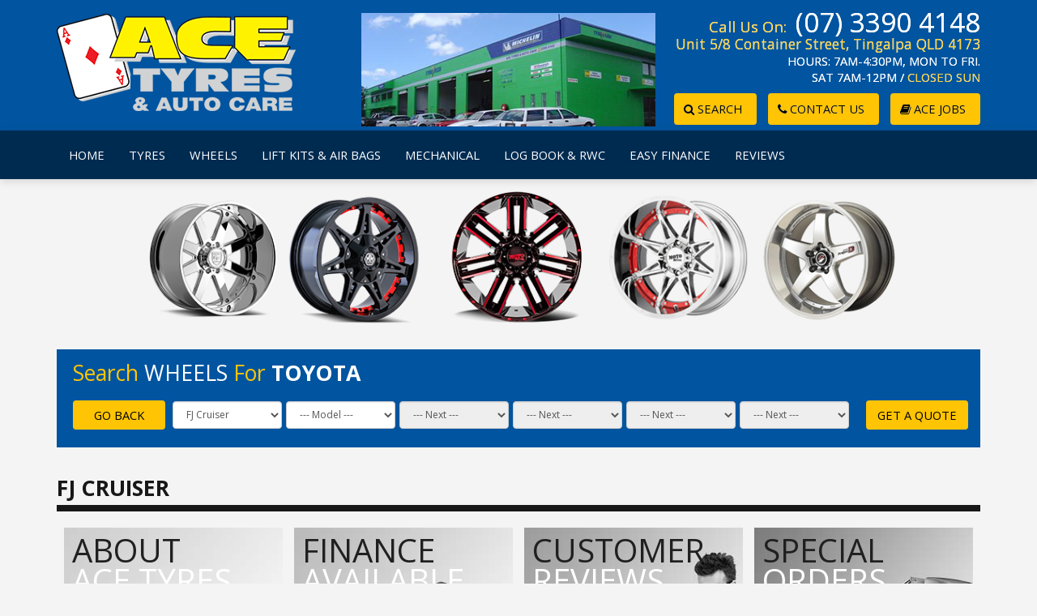

--- FILE ---
content_type: text/css
request_url: https://acetyresandauto.com.au/catalog/view/theme/default/stylesheet/zenslider.css
body_size: 611
content:
.zenslider {
    background: none;
    position: relative;
    margin: 0px;
    font-family: Arial, sans-serif;
    xborder-left: 1px solid #ddd;
    xborder-right: 1px solid #ddd;
}
.zenslider .carousel-inner {
    background: none;
    position: relative;
}

.zenslider .banner-info {
    background: none !important;
    position: absolute;
    left: 100px;
    padding: 0px 0px 0px 0px;
    line-height: 60px;
    margin: 90px auto 0px auto;
    text-align: left;
    z-index: 4;
}
.zenslider .banner-info a:hover {
    text-decoration: none !important;
}
.zenslider .banner-info .top_description {
    font-size: 40px;
    color: #FFC404;
    font-style: italic;
}
.zenslider .banner-info .bottom_description {
    font-size: 75px;
    font-weight: bold;
    color: #fff;
    line-height: 70px;
}
.zenslider .banner-info h4 {
    margin: 2px 0;
    font-weight: 700;
    font-size: 17.5px;
    color: #000;
}
.zenslider .banner-info p {
    margin: 2px 0
}
.zenslider .banner-info a {
    color: #f5f5f5;
    font-weight: 700
}
.zenslider .banner-info a:hover {
    text-decoration: underline
}


.zenslider .carousel-control {
    position: absolute;
    top: 50%!important;
    width: 0px;
    height: 0px;
    margin-top: -20px;
    font-size: 120px;
    font-weight: bold !important;
    line-height: 30px;
    color: #fff;
    text-align: center;
    background: none;
    x-webkit-border-radius: 23px;
    x-moz-border-radius: 23px;
    xborder-radius: 23px;
    opacity: .2;
    xfilter: alpha(opacity=50)
}

.zenslider .carousel-control:hover,
.zenslider .carousel-control:focus {
    opacity: .9;
    filter: alpha(opacity=90)
}

.zenslider .carousel-control.left {
    left: 15px!important
}

.zenslider .carousel-control.right {
    right: 15px!important
}

.zenslider .carousel-indicators {
    top: 15px;
    left: 15px;
    bottom: auto;
    position: absolute;
    z-index: 5;
    margin: 0;
    list-style: none
}

.zenslider .carousel-indicators li {
    display: block;
    float: left;
    z-index: 20;
    padding: 5px;
    margin: 3px;
    background: #000;
    width: 2px;
    height: 2px;
    border-radius: 50px
}

.zenslider .carousel-indicators li.active {
    background: red
}

.carousel-indicators .active {
    background-color: #fff
}

.carousel-control {
    position: absolute;
    top: 50%;
    left: 15px;
    width: 40px;
    height: 40px;
    margin-top: -20px;
    font-size: 60px;
    font-weight: 100;
    line-height: 30px;
    color: #fff;
    text-align: center;
    background: #df006c;
    -webkit-border-radius: 23px;
    -moz-border-radius: 23px;
    border-radius: 23px;
    opacity: .5;
    filter: alpha(opacity=50)
}

@media(max-width:610px) {
    .zenslider .banner-info {
        display: none;
    }
}

@media (max-width: 1200px) and (orientation: Landscape) {

.zenslider .banner-info {
    background: none !important;
    position: absolute;
    padding: 0px 20px 0px 0px;
    line-height: 30px;
    margin: 30px auto 0px auto;
    text-align: left;
    z-index: 4;
}
.zenslider .banner-info a:hover {
    text-decoration: none !important;
}
.zenslider .banner-info .top_description {
    font-size: 20px;
    color: #FFC404;
    font-style: italic;
}
.zenslider .banner-info .bottom_description {
    font-size: 40px;
    font-weight: bold;
    color: #fff;
    line-height: 42px;
}
.zenslider .banner-info h4 {
    margin: 2px 0;
    font-weight: 700;
    font-size: 17.5px;
    color: #000;
}

.zenslider .banner-info p {
    margin: 2px 0
}

.zenslider .banner-info a {
    color: #f5f5f5;
    font-weight: 700
}

.zenslider .banner-info a:hover {
    text-decoration: underline
}



}

--- FILE ---
content_type: text/css
request_url: https://acetyresandauto.com.au/catalog/view/javascript/umod/css/umod.css
body_size: 927
content:
.umodrow {
    margin-right: -15px;
    margin-left: -15px;
    margin-top: 40px;
}
.umodrow:before, .umodrow:after {
    display: table;
    content: " ";
}
.umodrow:after {
    clear: both;
}
h3.umod-htitle {
    color: #111;
    padding-bottom:12px;
    margin-bottom:20px;
}
.col-umod-1, .col-umod-2, .col-umod-3, .col-umod-4, .col-umod-5, .col-umod-6, .col-umod-7, .col-umod-8, .col-umod-9, .col-umod-10, .col-umod-11, .col-umod-12, .col-umod-15 {
    position: relative;
    min-height: 1px;
    padding-right: 15px;
    padding-left: 15px;
}
.img-responsive {
  display: block;
  max-width: 100%;
  height: auto;
}
@media (min-width: 768px) {
  .col-umod-1, .col-umod-2, .col-umod-3, .col-umod-4, .col-umod-5, .col-umod-6, .col-umod-7, .col-umod-8, .col-umod-9, .col-umod-10, .col-umod-11, .col-umod-12, .col-umod-15 {
    float: left;
  }
  .col-umod-15 {
    width: 20%;
  }
  .col-umod-12 {
    width: 100%;
  }
  .col-umod-11 {
    width: 91.66666667%;
  }
  .col-umod-10 {
    width: 83.33333333%;
  }
  .col-umod-9 {
    width: 75%;
  }
  .col-umod-8 {
    width: 66.66666667%;
  }
  .col-umod-7 {
    width: 58.33333333%;
  }
  .col-umod-6 {
    width: 50%;
  }
  .col-umod-5 {
    width: 41.66666667%;
  }
  .col-umod-4 {
    width: 33.33333333%;
  }
  .col-umod-3 {
    width: 25%;
  }
  .col-umod-2 {
    width: 16.66666667%;
  }
  .col-umod-1 {
    width: 8.33333333%;
  }
}
@media (max-width: 1199px) {
    .col-umod-2, .col-umod-15 {
        float: left;
        width: 25%;
    }
    .mo100 {
    width: 100% !important;      
    }
}
@media (max-width: 767px) {
    .col-umod-1, .col-umod-2, .col-umod-3, .col-umod-4, .col-umod-5, .col-umod-6, .col-umod-7, .col-umod-8, .col-umod-9, .col-umod-10, .col-umod-11, .col-umod-12, .col-umod-15 {
        float: left;
        width: 33.333333%;
    }
    .mo100 {
    width: 100% !important;      
    }
}
@media (max-width: 520px) {
    .col-umod-1, .col-umod-2, .col-umod-3, .col-umod-4, .col-umod-5, .col-umod-6, .col-umod-7, .col-umod-8, .col-umod-9, .col-umod-10, .col-umod-11, .col-umod-12, .col-umod-15 {
        float: left;
        width: 50%;
    }
    .mo100 {
    width: 100% !important;      
    }
}
@media (max-width: 352px) {
    .col-umod-1, .col-umod-2, .col-umod-3, .col-umod-4, .col-umod-5, .col-umod-6, .col-umod-7, .col-umod-8, .col-umod-9, .col-umod-10, .col-umod-11, .col-umod-12, .col-umod-15 {
        float: left;
        width: 100%;
    }
}
.tabspc {
    padding-top: 15px;
    margin-bottom: 30px;
}
.card-grid, .prodcat-flip, .prodbrand-flip, .flip-cat, .flip-brand {
    overflow: hidden;
}
/* Countdown */
.countdown-labele{
    position: absolute;
    z-index: 1;
    margin: 0 auto;
    right: 0;   
    opacity: 1!important;
}
.prodlist1 span.percent, .prodlist2 span.percent {
	position:absolute;
	top:15px;
	right:10px;
	width: 44px;
    height: 44px;
	padding-top: 10px;
    -moz-border-radius: 50%;
    -webkit-border-radius: 50%;
    border-radius: 50%;
    background: #E31F1F;
	text-align: center;
	color:#FFF;
	font-size:11px;
	line-height:13px;
    text-shadow: none;
    z-index: 9;
}
.prodlist3 span.percent {
    position:absolute;
    top:5px;
    right:5px;
    width: 44px;
    height: 44px;
    padding-top: 10px;
    -moz-border-radius: 50%;
    -webkit-border-radius: 50%;
    border-radius: 50%;
    background: #E31F1F;
    text-align: center;
    color:#FFF;
    font-size:11px;
    line-height:13px;
    text-shadow: none;
}
.prodlist1 span.newlabel, .prodlist2 span.newlabel {
	position:absolute;
	top:5px;
	left:5px;
	padding:3px 6px;
    background: #689913;
	text-align: center;
	color:#FFF;
	font-size:12px;
	line-height:13px;
    text-shadow: none;
    z-index: 9;
}
.prodlist3 span.newlabel {
    position:absolute;
    top:5px;
    left:5px;
    padding:3px 6px;
    background: #689913;
    text-align: center;
    color:#FFF;
    font-size:12px;
    line-height:13px;
    text-shadow: none;
    z-index: 9;
}
.prodlist3 .item-countdown{
    text-align: left !important; 
    }
.countdown-labele .expired {
    max-width: 70px;
}
.countdown-labele .hot{
    max-width: 70px;
}
.expired .hot{
    display: none;
}
.item-countdown{
    text-align: center !important;
    width: 100%;
    margin-bottom: 10px;
}
.item-countdown div{
    text-align: center !important;
    background-color: #23a1d1;
    padding: 4px 2px;
    border-radius: 0px;
    color: #fff;
    font-size: 14px;
    line-height: 14px;
    margin-right: 3px; 
    display: inline-block;
    width: 22%;
    text-shadow: none;
}
.item-countdown div>span{
    display: block;
    font-size: 9px;
    text-align: center;
    text-shadow: none;
}
.quick-item-countdown{
    text-align: center;
    width: 100%;
    margin-bottom: 15px;
    margin-top: 8px;
}
.quick-item-countdown div{
    background-color: #23a1d1;
    padding: 4px 2px;
    border-radius: 0px;
    color: #fff;
    font-size: 14px;
    line-height: 14px;
    margin-right: 3px; 
    display: inline-block;
    width: 22%;
    min-width: 48px;
    text-shadow: none;
}
.quick-item-countdown div>span{
    display: block;
    font-size: 10px;
    text-align: center;
    text-shadow: none;
}
.expired>div{
    opacity: 0.6;
}
.padside {
    padding:0px 3px 5px 3px;
    margin-bottom: 15px;
}
.padside2 {
    padding:1px;
    margin-bottom: 20px;
}
.swiper-banner {
    margin-bottom:30px !important;
}
.banner-pagination {
    bottom:-10px !important;
    padding-bottom:10px !important;
}

--- FILE ---
content_type: text/css
request_url: https://acetyresandauto.com.au/catalog/view/theme/default/stylesheet/pro_megamenu.css
body_size: 719
content:
/*
Module : Pro Mega menu
Author : treoden - treoden@gmail.com
*/
*{margin:0;padding:0}
.responsive-menu-controller{display:none;text-align:center;width:100%;}
#pro-mega-menu-container{display:table;width:100%;margin-bottom:20px}
#pro-mega-menu{margin-bottom:0px}
#pro-mega-menu li{list-style:none}
#pro-mega-menu > li{float:left;position:relative;padding:0 5px;transition:color 1s ease 0s, background-color 1s ease 0s, box-shadow 1s ease 0s}
.normal-submenu > li{position:relative;padding:0 15px}
.pro-mega-menu-dropdown{display:none;position:absolute;top:100%;left:0;z-index:99}
.pro-mega-menu-dropdown .pro-mega-menu-dropdown{top:0;left:100%}
.mega-content{padding:10px;overflow:hidden}
.pro-mega-menu-dropdown li:before{content:"\f105";display: inline-block;font-family: FontAwesome;font-style: normal;font-weight: normal;line-height: 1;padding-right:10px;}
.mega-content h1,.mega-content h2,.mega-content h3,.mega-content h4{margin-top:0px}
#pro-mega-menu li:hover > .pro-mega-menu-dropdown{display:block}
.sub-menu-mega{overflow: hidden;padding: 0 10px}
.columns4 .sub-menu-mega li{float:left;width:23%;margin-right:2%}
.columns3 .sub-menu-mega li{float:left;width:30%;margin-right:3%}
.columns2 .sub-menu-mega li{float:left;width:46%;margin-right:4%}
span.red{color:red}
span.bold{font-weight:bold}
span.blue{color:blue}
span.yellow{color:yellow}
span.pink{color:pink}
span.green{color:green}
.columns4 .col-one{float:left;width:23%;margin-right:2%}
.columns4 .col-two{float:left;width:48%;margin-right:2%}
.columns4 .col-three{float:left;width:73%;margin-right:2%}
.columns3 .col-one{float:left;width:30%;margin-right:3%}
.columns3 .col-two{float:left;width:64%;margin-right:3%}
.columns2 .col-one{float:left;width:46%;margin-right:4%}
/* Responsive */
@media only screen and (max-width : 767px) {
.responsive-menu-controller {
    display:block;
    border-bottom:
    1px solid #808080
}
#pro-mega-menu {
    background: #002B51;
    display: none;
    padding-bottom: 20px !important;
    margin-bottom: 50px !important;
}
#pro-mega-menu li {
    background: none !important;
    list-style:none;
    height: 40px !important;
}
#pro-mega-menu > li {
    float: left;
    position: relative;
    padding: 0 5px;
    transition: color 1s ease 0s, background-color 1s ease 0s, box-shadow 1s ease 0s;
    xheight: 10px !important;
}
#pro-mega-menu .mega-root .pro-mega-menu-dropdown {
    display: none!important;
}
#pro-mega-menu > li.root {
    float: none;
    width: 100%;
}
#pro-mega-menu > li > a {
    background: none !important;
    width: 100%;
    display: inline-block;
    line-height: 10pt !important;
}
#pro-mega-menu > li > a:hover {
    background: #01549F !important;
    width: 100%;
    display: inline-block;
    line-height: 10pt !important;
    color: #fff !important;
}



.normal-submenu{width:100%}
.normal-submenu > li:hover{background:none}
.normal-submenu > li, .sub-menu-mega > li{height:auto}
.pro-mega-menu-dropdown{position:static;background:none}
.pro-mega-menu-dropdown .pro-mega-menu-dropdown{display:block}
html .pro-mega-menu-dropdown{border-bottom:0px; background: none}
.pro-mega-menu-dropdown .pro-mega-menu-dropdown{display:none}
}










--- FILE ---
content_type: text/css
request_url: https://acetyresandauto.com.au/catalog/view/theme/default/stylesheet/media_query.css
body_size: 3791
content:
/* ===== DESKTOP ===== */
@media (min-width: 1200px) and (orientation: Portrait) {
    .hideon_desktop {
        display: none !important;
        visibility: hidden !important;
        visibility: collapse !important;
    }
}
@media (min-width: 1200px) and (orientation: Landscape) {
    .hideon_desktop {
        display: none !important;
        visibility: hidden !important;
        visibility: collapse !important;
    }

}

/* ===== MOBILE ===== */
@media (max-width: 480px) and (orientation: Portrait) {

#oc_slideshow {
        width: 100%;
        margin: 0px auto !important;
        padding: 0px 0px !important;
}

.slideshow {
        background: none !important;
        width: 100%;
        margin: 0px auto !important;
        padding: 0px 0px !important;
}

.img-responsive {
    background: none;
        margin: 0px 0px !important;
        padding: 0px 0px !important;
}

#wowslider-container1 {
    background: #171717;
    width: 100% !important;
    margin: 40px 0px 40px 0px !important;
    padding: 0px !important;
    border: 0px solid #fff !important;
}


img.page {
    width: 100% !important;
    display: inline-block;
    margin: 0px 0px 10px 0px;
}

.header_background {
    background: #01549F !important;
    width: 100%;
    text-align: center;
}

.three_blocks {
    background: none;
    width: 100%;
    margin: 0px auto 0px auto;
    overflow: hidden;
    display: inline-block;
}

.three_blocks .block_01 {
    background: none;
    width: 100%;
    float: left;
    padding: 2px 0px 0px 0px;
}
.three_blocks .block_01 img {
    background: none;
    width: 100%;
    text-align: center;
    margin: 0px auto 0px auto;
}
.three_blocks .block_02 {
    background: none;
    width: 100%;
    float: left;
    padding: 5px 0px 0px 0px;
}
.three_blocks .block_03 {
    background: none;
    width: 100%;
    float: right;
    padding: 16px 0px 10px 0px;
    text-align: right;
}

#navbar {
        position: sticky;
        z-index: 100;
        padding: 0px 0px 0px 0px;
}

.menu_bar {
        background: #002b51;
        height: 60px;
        margin: 0px 0px 0px 0px;
        -webkit-box-shadow: 0 3px 10px rgba(0, 0, 0, 0.12);
        -moz-box-shadow: 0 3px 10px rgba(0, 0, 0, 0.12);
        box-shadow: 0 3px 10px rgba(0, 0, 0, 0.12);
        position: relative;
        z-index: 10;
}

.content {
    padding: 0px;
}


.hideon_mobile {
    display: none !important;
    visibility: hidden !important;
    visibility: collapse !important;
}
.mobile_mod {
    background: none;
}

ul.list-inline.cart {
        padding-top: 0px !important;
        position: relative;
        top: 10px;
        z-index: 4 !important;
}
ul.list-inline.cart .dropdown a {
        background: #171717;
}
ul.list-inline.cart ul.dropdown-menu {
        background: #171717;
        border: 1px solid #fff;
        position: absolute;
        top: 50px;
        left: 20px;
}
ul.list-inline.cart ul.dropdown-menu a {
        font-size: 11pt !important;
}
ul.list-inline.cart li a {
        font-size: 8pt !important;
        font-weight: normal;
        color: #00b2ff !important;
}
ul.list-inline.cart li a:hover {
        color: #fff !important;
}

.zenslider,
#zenslider0 {
    display: none !important;
    visibility: hidden !important;
    visibility: collapse !important;
}/**/

#top-links li, #top-links a {
    text-shadow: 0 0px 0 #FFF;
}

#top-links.pull-right {
    background: none;
    width: 100%;
    margin: 0px auto;
    text-align: center !important;
}
#top-links ul.info {
    background: none;
    width: 100%;
    padding: 0px 0px 0px 0px !important;
    text-align: center !important;
    list-style: none;
}
#top-links ul.info li .label {
    font-size: 14pt !important;
    font-weight: normal;
    text-align: right;
    color: #FFD345;
}
#top-links ul.info li a {
    font-size: 20pt !important;
    font-weight: normal;
    color: #fff !important;
    padding: 5px;
}
#top-links ul.info li a:hover {
    background: #dedede;
    font-size: 20pt !important;
    font-weight: normal;
    color: #000 !important;
    padding: 0px 5px 0px 5px;
}
#top-links ul.info li .address {
    font-size: 12pt !important;
    font-weight: normal;
    color: #FFD345;
}
#top-links ul.info li .hours {
    font-size: 8pt !important;
    font-weight: normal;
    color: #FFD345;
}

.two_blocks_A {
    background: none;
    width: 100%;
    margin: 30px auto 40px 0px;
    overflow: hidden;
}
.two_blocks_A .block_01 .image img {
    background: none;
    width: 100%;
}
.two_blocks_A .title {
    background: none;
    font-size: 18pt !important;
    text-transform: uppercase;
    font-weight: bold;
    text-align: center;
    color: #FD5D14;
    line-height: 20pt;
    padding: 0px 20px 20px 20px;
}
.two_blocks_A .text {
    background: none;
    display: block;
    font-size: 12pt !important;
    color: #444;
    text-align: left;
    padding: 0px 20px 0px 20px;
}
.two_blocks_A .block_01,
.two_blocks_A .block_02 {
    width: 100%;
    display: inline-block;
}
.two_blocks_A .block_01 {
    background: none;
    margin: 0px 10px 20px 0px;
}
.two_blocks_A .block_02 {
    background: none;
    margin: 0px 10px 20px 0px;
}


.two_blocks_B {
    width: 100%;
    margin: 30px auto 40px 0px;
    overflow: hidden;
}
.two_blocks_B .block_01,
.two_blocks_B .block_02 {
    width: 100%;
    display: inline-block;
}
.two_blocks_B .block_01 {
    background: #01549F;
    margin: 0px 0px 40px 0px;
    float: left;
}
.two_blocks_B .block_02 {
    background: none;
    width: 100%;
    margin: 0px 0px 0px 0px;
    float: left;
}
.two_blocks_B .block_01 label {
    font-size: 10pt;
    color: #fff;
}



.column_spacer {
    width: 15px !important;
    float: left;
}

.fourteen_blocks.mechanical {
    background: #fff;
}
.fourteen_blocks.mechanical .row {
    width: 100%;
    float: left;
}
.fourteen_blocks.mechanical .row .block_left {
    background: #fff;
    width: 100%;
    float: left;
    padding: 25px 20px 40px 20px;
    border: 1px solid #ddd;
}
.fourteen_blocks.mechanical .row .block_right {
    background: #fff;
    width: 100%;
    float: right;
    padding: 25px 20px 40px 20px;
    border: 1px solid #ddd;
}
.fourteen_blocks.mechanical .row img {
    background: none;
    width: 100%;
}
.fourteen_blocks.mechanical .row .video iframe {
    background: none;
    width: 100%;
    height: 280px;
}
.fourteen_blocks.mechanical .row .title {
    background: none;
    padding: 35px 20px 25px 20px;
    font-size: 18pt;
    font-weight: bold;
    line-height: 20pt;
}
.fourteen_blocks.mechanical .row .text {
    background: none;
    text-align: left;
    font-size: 12pt;
    line-height: 20pt;
    padding-bottom: 50px;
}
.fourteen_blocks.mechanical .row .button {
    text-align: center;
    font-size: 14pt;
}
.fourteen_blocks.mechanical .row .button a {
    background: #FFD23F;
    text-align: center;
    font-size: 12pt;
    padding: 10px 20px;
    color: #000;
    border-radius: 4px;
    -webkit-border-radius: 4px;
    -moz-border-radius: 4px;
    -khtml-border-radius: 4px;
}
.fourteen_blocks.mechanical .row .button a:hover {
    background: #FF8205;
    text-align: center;
    font-size: 12pt;
    padding: 10px 20px;
    color: #fff;
    border-radius: 4px;
    -webkit-border-radius: 4px;
    -moz-border-radius: 4px;
    -khtml-border-radius: 4px;
}



.dynamic-categories {
        background: #01549F;
        width: 100%;
        float: left;
        padding: 5px 0px 22px 20px;
        margin: 20px 0px 30px 0px !important;
}
.dynamic-categories .box-heading h3 {
        background: none !important;
        padding: 10px 0px 0px 0px;
        font-size: 15pt;
}
.dynamic-categories .box-heading h3 .search {
        font-weight: normal;
        color: #FFC507;
}
.dynamic-categories .box-heading h3 .category {
        font-weight: normal;
        color: #fff;
}
.dynamic-categories .box-heading h3 .subcategory {
        font-weight: bold;
        color: #fff;
}
.dynamic-categories .box-content .buttons {
        background: none;
        width: 95%;
        float: left;
        color: #f60;
        font-weight: normal;
}
.dynamic-categories .box-content .buttons #goback {
        background: none;
        width: 50%;
        float: left;
        text-align: left;
        margin: 4px 0px 0px 0px !important;
}
.dynamic-categories .box-content .buttons #gotoform {
        background: none;
        width: 50%;
        float: left;
        text-align: right;
        margin: 4px 0px 0px 0px !important;
}
.dynamic-categories .box-content #dropdowns {
        background:none;
        width: 100%;
        float: left;
}
.dynamic-categories .box-content #dropdowns .left {
        background:none;
        width: 30%;
        float: left;
}
.dynamic-categories .box-content #dropdowns .middle {
        background:none;
        width: 35%;
        float: left;
}
.dynamic-categories .box-content #dropdowns .right {
        background:none;
        width: 32.5%;
        float: right;
}
.dynamic-categories .box-content select {
        width: 135px !important;
        float: left;
        margin-right: 5px !important;
        font-weight: normal;
}
.dynamic-categories .box-content .stedit_fitting #message {
        background:none;
        width: 100% !important;
        float: left;
        padding: 20px 20px 0px 0px;
        text-align: center;
        font-size: 11pt !important;
}



.page_nav_wrapper_mobile {
        background: none;
        width: 100%;
        float: left;
        padding: 0px 0px !important;
        margin: 0px 0px 20px 0px !important;
}
.page_nav_wrapper_mobile .information {
        background: none;
        width: 100%;
}
.page_nav_wrapper_mobile .information .buttons {
        background: none;
        width: 100%;
        padding: 0px 0px !important;
        float: left;
}
.page_nav_wrapper_mobile .information #goback {
        background: none;
        width: 33%;
        float: left;
        text-align: left;
        margin: 0px 0px 0px 0px !important;
}
.page_nav_wrapper_mobile .information #gotoform {
        background: none;
        width: 33%;
        float: right !important;
        text-align: right;
        margin: 0px 0px 0px 0px !important;
}
.page_nav_wrapper_mobile .information #title {
        background: #01549F;
        width: 100%;
        float: left;
        margin-right: 0px !important;
        padding: 10px 0px 10px 0px !important;
        text-align: center;
        line-height: 36px;
        font-size: 26pt !important;
        font-weight: bold;
        color: #fff;
}
.page_nav_wrapper_mobile .information a.button, input.button {
        background: #FFC404;
        display: inline-block;
        color: #000 !important;
        padding: 8px 6px;
        border: 0px solid #DCDDDF !important;
        border-radius: 4px;
        -webkit-border-radius: 4px;
        -moz-border-radius: 4px;
        -khtml-border-radius: 4px;
}
.page_nav_wrapper_mobile .information a.button:hover, input.button:hover {
        background: #f90;
        color: #fff !important;
        border-radius: 4px;
        -webkit-border-radius: 4px;
        -moz-border-radius: 4px;
        -khtml-border-radius: 4px;
}


#box-adsoptions {
    background: #01549F;
    margin: 15px 0px 40px 0px;
    padding: 0px 0px 10px 0px;
}
.panel-heading {
    background: #01549F !important;
    color: #FFD13C !important;
    font-size: 14pt !important;
    font-weight: bold !important;
    border-bottom: 1px solid #003666 !important;
}

.cell-box {
    float: left;
    height: 70px;
    margin-right: 10px;
    font-size: 10pt;
    color: #fff;
}
.cell-box input {
    color: #333 !important;
    padding-left: 5px;
}
.cell-box-button {
    float: right;
    height: 44px;
    padding-top: 14px;
    text-align: right;
}
#filter_name {
    width: 299px !important;
    height: 33px;
}
#filter_model {
    width: 299px !important;
    height: 33px;
}
#filter_category_id {
    width: 180px;
   height: 26px;
}
#filter_manufacturer_id {
    width: 130px;
   height: 26px;
}
#filter_groups {
  width: 140px;
   height: 26px;
}
#filter_options {
  width: 100px;
   height: 26px;
}



.umodrow .featcat1 {
        border: 0px solid #f0f0f0 !important;
}
.umodrow .featcat1 h3 {
        background: #FFCE2E !important;
        line-height: 30px;
        font-size: 10pt !important;
        font-weight: normal !important;
        text-align: center;
        display: block;
        color: #fff !important;
        padding: 10px 4px !important;
        border-radius: 10px;
        -webkit-border-radius: 10px;
        -moz-border-radius: 10px;
        -khtml-border-radius: 10px;
}
.umodrow .featcat1 h3 a {
        height: 30px;
        line-height: 30px !important;
        font-size: 8pt !important;
        font-weight: normal !important;
        text-align: center;
        display: block;
        color: #000;
}
.umodrow .featcat1 h3 a:hover {
        color: #f00;
        display: block;
}


.form_instructions {
    background: #171717;
    width: 100%;
    xheight: 400px !important;
    padding: 15px;
    color: #fff;
    margin-top: 0px;
}
.form_instructions .title {
    font-size: 12pt;
    color: #fff;
    font-weight: bold;
    padding-bottom: 15px;
}
.form_instructions .text {
    font-size: 10pt;
    line-height: 16pt;
}
.booking_important {
    font-size: 12pt;
    font-weight: bold;
    text-align: left;
}

.booking_warning {
    background: #FD5D14;
    padding: 5px 10px;
    margin-top: 8px;
    text-align: left;
    font-size: 11pt;
    font-weight: normal;
}

.product-layout .caption {
    background: none;
}


.hateemel .form_instructions {
    background: #01549F;
    width: 100%;
    padding: 20px;
    color: #fff;
    margin-bottom: 30px;
    border: 1px solid #aaa;
}
.hateemel .form_instructions .title {
    font-size: 18pt;
    color: #FFf;
    font-weight: bold;
    padding-bottom: 25px;
    line-height: 22pt;
    text-align: center;
}
.hateemel .form_instructions .text {
    font-size: 12pt;
    line-height: 17pt;
    text-align: center;
}
.hateemel .form_instructions .booking_important {
    margin-top: 20px;
    text-align: center;
    color: #fff;
    line-height: 20pt;
}
.hateemel .form_instructions .booking_warning {
    background: #002B51;
    padding: 15px 20px;
    margin-top: 26px;
    text-align: center;
    color: #fff;
    line-height: 20pt;
}


.hateemel .covid_statement {
    background: #01549F;
    width: 100%;
    padding: 20px;
    color: #fff;
    margin-bottom: 30px;
    border: 0px solid #aaa;
    text-align: center;
}
.hateemel .covid_statement .title {
    font-size: 22pt;
    color: #FFf;
    font-weight: bold;
    padding-bottom: 25px;
    line-height: 26pt;
}
.hateemel .covid_statement .text {
    font-size: 16pt;
    line-height: 19pt;
}
.hateemel .covid_statement .subtext {
    font-size: 12pt;
    line-height: 16pt;
    color: #FFD344;
    font-weight: bold;
}

.three_products {
    width: 100%;
    xoverflow: hidden;
    margin: 40px 0px 0px 0px;
}
.three_products .row {
    width: 100%;
    overflow: hidden;
    margin: 20px 0px 100px 0px;
}
.three_products .image {
    width: 100%;
    float: left;
}
.three_products .text {
    width: 100%;
    float: left;
    padding: 0px 10px 0px 15px;
    font-size: 16pt;
    line-height: 20pt;
}
.three_products .text .title {
    width: 100%;
    padding: 25px 0px 20px 0px;
    font-size: 30pt;
    color: #01549F;
    line-height: 33pt;
}
.three_products .text .description {
    width: 100%;
    padding: 0px 0px 0px 0px;
    font-size: 18pt;
    line-height: 24pt;
    color: #777;
}

.courtesy_car {
    width: 100%;
    margin-top: 30px;
    float: left;
    line-height: 16pt;
}
.courtesy_car img {
    background: nnone;
    width: 100% !important;
    height: 100% !important;
    float: left;
    margin-bottom: 20px;
}
.courtesy_car .content {
    background: none;
    width: 100%;
    float: left;
}
.courtesy_car .title {
    text-align: left;
    color: #01549F;
    font-weight: bold;
    font-size: 24pt;
    line-height: 30pt;
}
.courtesy_car .text {
    text-align: left;
    color: #222;
    font-weight: normal;
    font-size: 14pt;
    margin-top: 20px;
    margin-bottom: 30px;
}

#cart .dropdown-menu {
   background: #efefef;
    width: 75%;
    position: relative;
    top: 0px;
    z-index: 9999;
}
#cart button .dropdown-toggle {
   background: none;
    width: 100%;
    position: relative;
    top: 50px;
    z-index: 9999;
}
#cart .dropdown-menu table {
    margin-bottom: 10px;
}
#cart .dropdown-menu li > div {
    min-width: 427px;
    padding: 0 10px;
}
#cart .dropdown-menu li > div {
    min-width: 100%;
}

#cart .dropdown-menu li p {
     margin: 0px 0;
}



}

@media (max-width: 640px) and (orientation: Landscape) {
    .hideon_mobile {
        display: none !important;
        visibility: hidden !important;
        visibility: collapse !important;
    }
}



/* ===== TABLET PORTRAIT ===== */
@media (min-width: 760px) and (orientation: Portrait) {
.hideon_tablet {
    display: none !important;
    visibility: hidden !important;
    visibility: collapse !important;
}

.header {
    background-color: #171717;
    text-align: center;
}
.content {
    padding: 0px;
}
.sticky {
    position: relative !important;
    top: 0;
    width: 100%;
}
.sticky + .content {
    padding-top: 60px;
}

}
/* ===== TABLET LANDSCAPE ===== */
@media (max-width: 1200px) and (orientation: Landscape) {
.hideon_tablet {
    display: none !important;
    visibility: hidden !important;
    visibility: collapse !important;
}


ul.info {
        padding: 0px 0px 2px 0px !important;
        text-align: right;
        list-style: none;
        xline-height: 23px;
}
ul.info li .label {
        font-size: 11pt !important;
        font-weight: normal;
        text-align: right;
        color: #FFD23E;
}
ul.info li .phone a {
        font-size: 15pt !important;
        font-weight: normal;
        color: #fff !important;
}
ul.info li .phone a:hover {
        font-size: 18pt !important;
        font-weight: normal;
        color: #ddd !important;
}
ul.info li .address {
        font-size: 11pt !important;
        font-weight: normal;
        color: #FFD23E;
}
ul.info li .mon_fri_sat {
        font-size: 9pt !important;
        font-weight: normal;
        color: #fff;
}
ul.info li .sun {
        font-size: 9pt !important;
        font-weight: normal;
        color: #FFD23E;
}
#pro-mega-menu > li {
    padding: 0px 0px !important;
}
#pro-mega-menu > li a {
        font-size: 8pt !important;
        padding: 20px 5px;
}
#pro-mega-menu > li a:hover {
        background: #000;
        color: #fff;
}



.dynamic-categories {
        background: #01549F;
        width: 100%;
        float: left;
        padding: 5px 0px 22px 20px;
        margin: 20px 0px 40px 0px !important;
}
.dynamic-categories.tyrespecs {
        background: #01549F;
}
.dynamic-categories .box-heading h3 {
        background: none !important;
        padding: 10px 0px 0px 0px;
        font-size: 15pt;
}
.dynamic-categories .box-heading h3 .search {
        font-weight: normal;
        color: #FFC507;
}
.dynamic-categories .box-heading h3 .category {
        font-weight: normal;
        color: #fff;
}
.dynamic-categories .box-heading h3 .subcategory {
        font-weight: bold;
        color: #fff;
        text-transform: uppercase;
}
.dynamic-categories .box-content .buttons {
        background: none;
        width: 100%;
        color: #f60;
        font-weight: normal;
}
.dynamic-categories .box-content .buttons #goback {
        background: none !important;
        width: 16%;
        float: left;
        text-align: left;
        margin: 4px 0px 0px 0px !important;
        color: #000;
}
.dynamic-categories .box-content #dropdowns_tyres {
        background:none;
        xwidth: 38%;
        float: left;
        margin-right: 10px !important;
}
.dynamic-categories .box-content #dropdowns {
        background: none;
        width: 63.5%;
        float: left;
        margin-right: 0px !important;
}

.dynamic-categories .box-content select {
        width: 100px !important;
        float: left;
        margin-right: 5px !important;
        font-weight: normal;
        font-size: 8pt;
}
.dynamic-categories .box-content .tyre_specs {
        background: none;
        width: 36.5%;
        float: left;
        margin-right: 10px !important;
}
.dynamic-categories .box-content .buttons #gotoform {
        background: none !important;
        width: 17%;
        float: left;
        text-align: right;
        margin: 4px 20px 0px 0px !important;
}
.dynamic-categories .box-content #message {
        background:none;
        width: 100%;
        float: left;
        margin: 20px 10px 0px 0px !important;
        font-size: 12pt;
        color: #fff;
        text-align: center;
}


.page_nav_desktop .information {
        background: #01549F;
        width: 100%;
        float: left;
        padding: 20px 0px 24px 20px;
        margin: 20px 0px 30px 0px !important;
}
.page_nav_desktop .information #goback {
        background: none;
        width: 19%;
        float: left;
        margin: 4px 0px 0px 0px !important;
}
.page_nav_desktop .information #title {
        background: none;
        width: 58%;
        float: left;
        text-align: center;
        line-height: 36px;
        font-size: 18pt !important;
        font-weight: bold;
        color: #fff;
        padding: 0px 2px;
        margin: 0px auto !important;
}
.page_nav_desktop .information #gotoform {
        background: none;
        width: 19%;
        float: right;
        text-align: right;
        margin: 4px 20px 0px 0px !important;
}
.page_nav_desktop .information a.button, input.button {
        background: #FFC404;
        display: inline-block;
        color: #000 !important;
        padding: 8px 12px;
        border: 0px solid #DCDDDF !important;
        border-radius: 4px;
        -webkit-border-radius: 4px;
        -moz-border-radius: 4px;
        -khtml-border-radius: 4px;
        font-size: 10pt !important;
}
.page_nav_desktop .information a.button:hover, input.button:hover {
        background: #f90;
        color: #fff !important;
}

.two_blocks_A {
        background: none;
        width: 100%;
        margin: 30px auto 40px 0px;
        overflow: hidden;
}
.two_blocks_A .block_01 .image img {
        background: none;
        width: 100%;
}
.two_blocks_A .title {
        background: none;
        font-size: 16pt !important;
        text-transform: uppercase;
        font-weight: bold;
        text-align: left;
        color: #202020;
        padding: 0px 0px 20px 0px;
}
.two_blocks_A .text {
        background: none;
        display: block;
        font-size: 9pt !important;
        color: #444;
        text-align: left;
}
.two_blocks_A .block_01,
.two_blocks_A .block_02 {
        width: 48%;
        display: inline-block;
}
.two_blocks_A .block_01 {
        background: none;
        margin: 0px 10px 20px 0px;
        float: left;
}
.two_blocks_A .block_02 {
        background: none;
        margin: 0px 10px 20px 0px;
        float: right;
}




.two_blocks_B {
        width: 100%;
        margin: 0px 0px 60px 0px;
        overflow: hidden;
}
.two_blocks_B .block_01,
.two_blocks_B .block_02 {
        width: 48%;
        display: inline-block;
}
.two_blocks_B .block_01 { /** homepage_form **/
        background: #01549F;
        margin: 0px 10px 0px 0px;
        float: left;
        padding: 20px 20px 40px 20px;
}
.two_blocks_B .block_01 h3 {
    background: #002B51 !important;
    font-size: 18pt;
    color: #fff;
    font-weight: Bold;
    padding: 0px !important;
    text-align: center;
    line-height: 40pt;
}
.two_blocks_B .block_01 p {
    background: none !important;
    font-size: 12pt;
    color: #fff;
    font-weight: normal;
    padding: 5px 0px 20px 0px !important;
    text-align: center;
}
.two_blocks_B .block_01 label {
    font-size: 10pt;
    color: #fff;
    padding: 10px 0px 5px 0px!important;
    font-weight: bold;
}
.two_blocks_B .block_01 textarea {
    min-height: 131px;
}

#field-0-details_of_your_enquiry {
    min-height: 10px;
}
#field-0-please_provide_quote_for .input[type='checkbox'] {
    background: none !important;
    float: left !important;
    text-align: center !important;
}
.two_blocks_B .block_02 {
        background: none;
        margin: 0px 10px 0px 0px;
        float: right;
}
.two_blocks_B .block_02 .formbuilder_map {
        background: none;
        width: 50% !important;
        margin: 0px 10px 0px 0px;
        float: right;
}
.two_blocks_B .block_02 .formbuilder_map img {
        background: none;
        width: 360px !important;
        margin: 0px 10px 0px 0px;
        float: right;
}

.two_blocks_C {
        background: none;
        width: 100%;
        margin: 0px auto 40px 0px;
        overflow: hidden;
}
.two_blocks_C .block_01,
.two_blocks_C .block_02 {
        display: inline-block;
}
.two_blocks_C .block_01 {
        background: #fff;
        margin: 0px 10px 0px 0px;
        float: left;
}
.two_blocks_C .block_02 {
        background: #fff;
        margin: 0px 0px 0px 0px;
        float: right;
}
.two_blocks_C .block_01 a,
.two_blocks_C .block_02 a {
        display: block;
}
.two_blocks_C .block_01 a {
        background-image: url("/image/catalog/website/zipmoney_finance.jpg") no-repeat;
        background-position:  0px 25px;
        background-size: 100% 75%;
        display: block;
}
.two_blocks_C .block_02 a {
        background-image: url("/image/catalog/website/afterpay_finance.jpg") no-repeat;
        background-position:  0px 25px;
        background-size: 100% 75%;
        border: 1px solid #ddd;
}
.two_blocks_C .block_01 a:hover,
.two_blocks_C .block_02 a:hover {
    opacity: .7;
    border: 1px solid #f90 !important;
}



.three_blocks {
    background: none;
    width: 100%;
    margin: 0px auto 0px 0px;
    overflow: hidden;
    display: inline-block;
}

.three_blocks .block_01 {
    background: none;
    width: 33%;
    float: left;
    padding: 4px 0px 0px 0px;
}
.three_blocks .block_02 {
    background: none;
    width: 10%;
    float: left;
    padding: 20px 0px 0px 15px;
}
.three_blocks .block_03 {
    background: none;
    width: 32%;
    float: right;
    padding: 8px 0px 0px 0px;
    text-align: right;
}


.three_products {
    width: 100%;
    xoverflow: hidden;
    margin: 20px 0px 0px 0px;
}
.three_products .row {
    width: 100%;
    overflow: hidden;
    margin: 20px 0px 50px 0px;
}
.three_products .image img {
    width: 100%;
    float: left;
}
.three_products .text {
    background: none;
    width: 50%;
    float: right;
    padding: 0px 0px 0px 20px;
    font-size: 16pt;
    line-height: 20pt;
}
.three_products .text .title {
    width: 100%;
    padding: 0px 0px 15px 0px;
    font-size: 20pt;
    color: #01549F;
    line-height: 22pt;
}
.three_products .text .description {
    width: 100%;
    padding: 0px 0px 0px 0px;
    font-size: 12pt;
    line-height: 14pt;
    color: #777;
}

.header_background {
        background: #01549F;
        width: 100%;
        padding: 0px 0px 0px 0;
        margin: -5px auto 0px auto;
        border-bottom: 0px solid #e2e2e2;
}
.header {
    background-color: #171717;
    text-align: center;
}
.content {
    padding: 0px;
}

.fourteen_blocks.mechanical {
    background: #fff;
}
.fourteen_blocks.mechanical .row {
    background: none;
    width: 100%;
    float: left;
}
.fourteen_blocks.mechanical .row .block_left {
    background: #fff;
    width: 47%;
    float: left;
    margin: 0px 20px 20px 0px;
    padding: 25px 20px 40px 20px;
    border: 1px solid #ddd;
}
.fourteen_blocks.mechanical .row .block_right {
    background: #fff;
    width: 47%;
    float: right;
    margin: 0px 0px 20px 20px;
    padding: 25px 20px 40px 20px;
    border: 1px solid #ddd;
}
.fourteen_blocks.mechanical .row img {
    background: none;
    width: 60%;
}
.fourteen_blocks.mechanical .row .video iframe {
    background: none;
    width: 100%;
    height: 280px;
}
.fourteen_blocks.mechanical .row .title {
    background: none;
    padding: 35px 20px 25px 20px;
    font-size: 18pt;
    font-weight: bold;
    line-height: 20pt;
}
.fourteen_blocks.mechanical .row .text {
    background: none;
    text-align: left;
    font-size: 12pt;
    line-height: 20pt;
    padding-bottom: 50px;
}
.fourteen_blocks.mechanical .row .button {
    text-align: center;
    font-size: 14pt;
}
.fourteen_blocks.mechanical .row .button a {
    background: #FFD23F;
    text-align: center;
    font-size: 12pt;
    padding: 10px 20px;
    color: #000;
    border-radius: 4px;
    -webkit-border-radius: 4px;
    -moz-border-radius: 4px;
    -khtml-border-radius: 4px;
}
.fourteen_blocks.mechanical .row .button a:hover {
    background: #FF8205;
    text-align: center;
    font-size: 12pt;
    padding: 10px 20px;
    color: #000;
    border-radius: 4px;
    -webkit-border-radius: 4px;
    -moz-border-radius: 4px;
    -khtml-border-radius: 4px;
}


/*.sticky {
    position: relative !important;
    top: 0;
    width: 100%;
}
.sticky + .content {
    padding-top: 60px;
}*/

.hateemel .covid_statement {
    background: #01549F;
    width: 100%;
    padding: 20px;
    color: #fff;
    margin-bottom: 30px;
    border: 0px solid #aaa;
    text-align: center;
}
.hateemel .covid_statement .title {
    font-size: 18pt;
    color: #FFf;
    font-weight: bold;
    padding-bottom: 5px;
    line-height: 22pt;
}
.hateemel .covid_statement .text {
    font-size: 14pt;
    line-height: 14pt;
}
.hateemel .covid_statement .subtext {
    font-size: 11pt;
    line-height: 15pt;
    color: #FFD344;
    font-weight: bold;
}


.umodrow .featcat1 {
        border: 0px solid #f0f0f0 !important;
}
.umodrow .featcat1 h3 {
        background: #FFCE2E !important;
        line-height: 30px;
        font-size: 8pt !important;
        font-weight: normal !important;
        text-align: center;
        display: block;
        color: #fff !important;
        padding: 10px 4px !important;
        border-radius: 10px;
        -webkit-border-radius: 10px;
        -moz-border-radius: 10px;
        -khtml-border-radius: 10px;
}
.umodrow .featcat1 h3 a {
        height: 30px;
        line-height: 30px !important;
        font-size: 8pt !important;
        font-weight: normal !important;
        text-align: center;
        display: block;
        color: #000;
}
.umodrow .featcat1 h3 a:hover {
        color: #f00;
        display: block;
}


.courtesy_car {
    width: 100%;
    margin-bottom: 0px;
    float: left;
    line-height: 16pt;
}
.courtesy_car img {
    background: none;
    width: 50%;
    xfloat: right;
    margin-bottom: 20px;
}
.courtesy_car .content {
    background: none;
    width: 100%;
    float: left;
}
.courtesy_car .title {
    text-align: left;
    color: #01549F;
    font-weight: bold;
    font-size: 24pt;
    line-height: 26pt;
}
.courtesy_car .text {
    text-align: left;
    color: #222;
    font-weight: normal;
    font-size: 14pt;
    margin: 20px 0px 30px 0px;
}


}





--- FILE ---
content_type: text/css
request_url: https://acetyresandauto.com.au/catalog/view/theme/default/stylesheet/fixheader.css
body_size: 21
content:
.header {
    background-color: #171717;
    text-align: center;
}

 .content {
    padding: 0px;
}

.sticky {
    position: fixed;
    top: 0;
    width: 100%;
}

.sticky + .content {
    padding-top: 0px;
}/**/

--- FILE ---
content_type: application/javascript
request_url: https://acetyresandauto.com.au/catalog/view/javascript/umod/js/umod.js
body_size: 616
content:
$(document).ready(function() {
    
// Product Thumb
$('.showbtn').hover(function() {
  $(this).find('.button-group').slideToggle(300);
});

});
var cart2 = {
    'add2': function(product_id, quantity) {
		$.ajax({
			url: 'index.php?route=checkout/cart/add',
			type: 'post',
			data: 'product_id=' + product_id + '&quantity=' + (typeof(quantity) != 'undefined' ? quantity : 1),
			dataType: 'json',
			beforeSend: function() {
				$('#cart > button').button('loading');
			},
			complete: function() {
				$('#cart > button').button('reset');
			},
			success: function(json) {
				$('.alert-dismissible, .text-danger').remove();

				if (json['redirect']) {
					location = json['redirect'];
				}

				if (json['success']) {                    
					$('#content').parent().before('<div class="alert alert-success2"><i class="fa fa-check-circle"></i> ' + json['success'] + '<button type="button" class="close" data-dismiss="alert">&times;</button></div>');

					// Need to set timeout otherwise it wont update the total
					setTimeout(function () {
						$('#cart > button').html('<span id="cart-total"><i class="fa fa-shopping-cart topcart"></i> ' + json['total'] + '</span>');
					}, 100);
                    

					$('html, body').animate({ scrollTop: 0 }, 'slow');

					$('#cart > ul').load('index.php?route=common/cart/info ul li');   
				}
			}
		});
	}
}

var wishlist2 = {
    'add2': function(product_id) {
		$.ajax({
			url: 'index.php?route=account/wishlist/add',
			type: 'post',
			data: 'product_id=' + product_id,
			dataType: 'json',
			success: function(json) {
				$('.alert-dismissible').remove();

				if (json['success']) {
					$('#content').parent().before('<div class="alert alert-success2"><i class="fa fa-check-circle"></i> ' + json['success'] + '<button type="button" class="close" data-dismiss="alert">&times;</button></div>');
				}

				if (json['info']) {
					$('#content').parent().before('<div class="alert alert-info2"><i class="fa fa-info-circle"></i> ' + json['info'] + '<button type="button" class="close" data-dismiss="alert">&times;</button></div>');
				}
				
				$('.alert-success2').fadeIn('slow');

				$('#wishlist-total span').html(json['total']);
				$('#wishlist-total').attr('title', json['total']);

				$('html, body').animate({ scrollTop: 0 }, 'slow');
			}
		});
	}
}

var compare2 = {
    'add2': function(product_id) {
		$.ajax({
			url: 'index.php?route=product/compare/add',
			type: 'post',
			data: 'product_id=' + product_id,
			dataType: 'json',
			success: function(json) {
				$('.alert-dismissible').remove();

				if (json['success']) {
					$('#content').parent().before('<div class="alert alert-success2"><i class="fa fa-check-circle"></i> ' + json['success'] + '<button type="button" class="close" data-dismiss="alert">&times;</button></div>');

					$('#compare-total').html(json['total']);
					
					$('.alert-success2').fadeIn('slow');

					$('html, body').animate({ scrollTop: 0 }, 'slow');
				}
			}
		});
	}
}